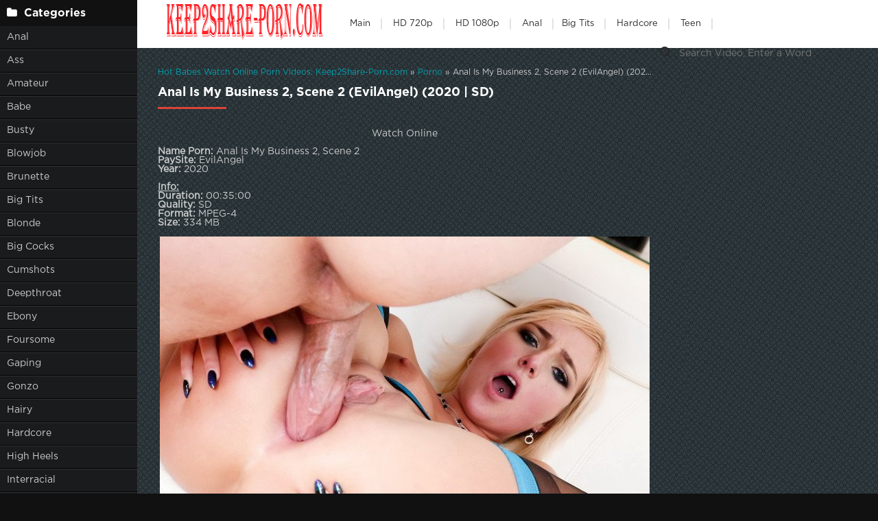

--- FILE ---
content_type: text/html; charset=utf-8
request_url: https://keep2share-porn.com/porno/12287-anal-is-my-business-2-scene-2-evilangel-2020-sd.html
body_size: 5898
content:
<!DOCTYPE html>
<html lang="ru">
<head>
	<meta charset="utf-8">
<title>Online Sex Watch Anal Is My Business 2, Scene 2 (EvilAngel) (2020 | SD) in HD</title>
<meta name="description" content="Watch Online Name Porn: Anal Is My Business 2, Scene 2 PaySite: EvilAngel Year: 2020 Info: Duration: 00:35:00 Quality: SD Format: MPEG-4 Size: 334 MB Genres: Gonzo, Anal">
<meta name="keywords" content="Gonzo, Anal, EvilAngel, SD, 2020">
<meta name="generator" content="DataLife Engine (http://dle-news.ru)">
<meta property="og:site_name" content="Sex Online in FullHD and Free Download - Keep2Share-Porn.com">
<meta property="og:type" content="article">
<meta property="og:title" content="Anal Is My Business 2, Scene 2 (EvilAngel) (2020 | SD)">
<meta property="og:url" content="https://keep2share-porn.com/porno/12287-anal-is-my-business-2-scene-2-evilangel-2020-sd.html">
<meta name="news_keywords" content="Gonzo, Anal, EvilAngel, SD, 2020">
<meta property="og:image" content="https://keep2share-porn.com/uploads/posts/2021-04/1619239594_8441_keep2share-porn_com.jpg">
<meta property="og:description" content="Watch OnlineName Porn: Anal Is My Business 2, Scene 2PaySite: EvilAngelYear: 2020Info:Duration: 00:35:00Quality: SDFormat: MPEG-4Size: 334 MBGenres: Gonzo, Anal">
<link rel="search" type="application/opensearchdescription+xml" href="https://keep2share-porn.com/index.php?do=opensearch" title="Sex Online in FullHD and Free Download - Keep2Share-Porn.com">
<link rel="canonical" href="https://keep2share-porn.com/porno/12287-anal-is-my-business-2-scene-2-evilangel-2020-sd.html">
	 <meta name="viewport" content="width=device-width, initial-scale=1.0" />
	  <link rel="shortcut icon" href="/templates/k2tube-2/images/favicon.png" />
	  <link href="/templates/k2tube-2/style/styles.css" type="text/css" rel="stylesheet" />
	  <link href="/templates/k2tube-2/style/engine.css" type="text/css" rel="stylesheet" />
	  <!--[if lt IE 9]><script src="//html5shiv.googlecode.com/svn/trunk/html5.js"></script><![endif]-->
  
  <script data-padding = "2px 5px" data-align="centre" data-width = "800px" data-height = "60.25%" src = "https://k2s.cc/js/links-to-preview.js" data-content-order="preview,link" data-cfasync="false"> </script>
</head>

<body>

<div class="wrap">

	<div class="block center fx-row">
	
		<aside class="side">
			<nav class="side-box side-nav">
				<div class="side-bt icon-l"><span class="fa fa-folder"></span>Categories</div>
                 <ul class="left_menu">
             <li><a href="/tags/Anal/" title="Anal">Anal</a>
             <li><a href="/tags/Ass/" title="Ass">Ass</a></li>   
             <li><a href="/tags/Amateur/" title="Amateur">Amateur</a></li> 
             <li><a href="/tags/Babe/" title="Babe">Babe</a> 
             <li><a href="/tags/Busty/" title="Busty">Busty</a></li> 
             <li><a href="/tags/Blowjob/" title="Blowjob">Blowjob</a></li>
             <li><a href="/tags/Brunette/" title="Brunette">Brunette</a></li>  
             <li><a href="/tags//Big%20Tits/" title="Big Tits">Big Tits</a></li>
             <li><a href="/tags/Blonde/" title="Blonde">Blonde</a></li>
             <li><a href="/tags/Big%20Cocks/" title="Big Cocks">Big Cocks</a></li>
             <li><a href="/tags/Cumshots/" title="Cumshots">Cumshots</a></li> 
             <li><a href="/tags/Deepthroat/" title="Deepthroat">Deepthroat</a></li>
             <li><a href="/tags/Ebony/" title="Ebony">Ebony</a></li>  
             <li><a href="/tags/Foursome/" title="Foursome">Foursome</a></li>
             <li><a href="/tags/Gaping/" title="Gaping">Gaping</a></li>
             <li><a href="/tags/Gonzo/" title="Gonzo">Gonzo</a></li>
   <li><a href="/tags/Hairy/" title="Hairy">Hairy</a></li>    
             <li><a href="/tags/Hardcore/" title="Hardcore">Hardcore</a></li>
             <li><a href="/tags/High%20Heels/" title="High Heels">High Heels</a></li>   
             <li><a href="/tags/Interracial/" title="Interracial">Interracial</a></li>   
             <li><a href="/tags/Lingerie/" title="Lingerie">Lingerie</a></li>
             <li><a href="/tags/Latina/" title="Latina">Latina</a></li>
             <li><a href="/tags/Milf/" title="Milf">Milf</a></li>
             <li><a href="/tags/Masturbation/" title="Masturbation">Masturbation</a></li>
             <li><a href="/tags/Oil/" title="Oil">Oil</a></li>  
             <li><a href="/tags/Oral/" title="Oral">Oral</a></li>   
             <li><a href="/tags/Panties/" title="Panties">Panties</a></li>
             <li><a href="/tags/Passion/" title="Passion">Passion</a></li>
             <li><a href="/tags/Petite/" title="Petite">Petite</a></li>
             <li><a href="/tags/POV/" title="POV">POV</a></li>   
             <li><a href="/tags/Redhead/" title="Redhead">Redhead</a></li>
             <li><a href="/tags/Rimming/" title="Rimming">Rimming</a></li>     
             <li><a href="/tags/Slender/" title="Slender">Slender</a></li>
             <li><a href="/tags/Shaved/" title="Shaved">Shaved</a></li>   
             <li><a href="/tags/Students/" title="Students">Students</a></li>
             <li><a href="/tags/Small%20Tits/" title="Small Tits">Small Tits</a></li>  
             <li><a href="/tags/Stockings/" title="Stockings">Stockings</a></li>
             <li><a href="/tags/Straight/" title="Straight">Straight</a></li>   
             <li><a href="/tags/Teen/" title="Teen">Teen</a></li>   
             <li><a href="/tags/Tattoo/" title="Tattoo">Tattoo</a></li>
             <li><a href="/tags/Toys/" title="Toys">Toys</a></li>
             <li><a href="/tags/Twerking/" title="Twerking">Twerking</a></li>
				</ul>
            </nav>
			
			<div class="side-box">
				<div class="side-bt icon-l"><span class="fa fa-tags"></span>Key Tags</div>
				<div class="side-bc cloud-tags">
					<span class="clouds_xsmall"><a href="https://keep2share-porn.com/tags/2020/" title="Publication found: 13566">2020</a></span> <span class="clouds_xsmall"><a href="https://keep2share-porn.com/tags/2021/" title="Publication found: 6720">2021</a></span> <span class="clouds_xsmall"><a href="https://keep2share-porn.com/tags/All%20Sex/" title="Publication found: 9287">All Sex</a></span> <span class="clouds_xsmall"><a href="https://keep2share-porn.com/tags/All%20sex/" title="Publication found: 4778">All sex</a></span> <span class="clouds_xsmall"><a href="https://keep2share-porn.com/tags/Amateur/" title="Publication found: 5923">Amateur</a></span> <span class="clouds_xsmall"><a href="https://keep2share-porn.com/tags/Anal/" title="Publication found: 17143">Anal</a></span> <span class="clouds_xsmall"><a href="https://keep2share-porn.com/tags/Big%20Ass/" title="Publication found: 13371">Big Ass</a></span> <span class="clouds_xsmall"><a href="https://keep2share-porn.com/tags/Big%20dick/" title="Publication found: 3618">Big dick</a></span> <span class="clouds_xsmall"><a href="https://keep2share-porn.com/tags/Big%20Dick/" title="Publication found: 5813">Big Dick</a></span> <span class="clouds_small"><a href="https://keep2share-porn.com/tags/Big%20Tits/" title="Publication found: 27189">Big Tits</a></span> <span class="clouds_small"><a href="https://keep2share-porn.com/tags/Blonde/" title="Publication found: 26020">Blonde</a></span> <span class="clouds_small"><a href="https://keep2share-porn.com/tags/Blowjob/" title="Publication found: 22818">Blowjob</a></span> <span class="clouds_medium"><a href="https://keep2share-porn.com/tags/Brunette/" title="Publication found: 42336">Brunette</a></span> <span class="clouds_xlarge"><a href="https://keep2share-porn.com/tags/Clips/" title="Publication found: 64765">Clips</a></span> <span class="clouds_xsmall"><a href="https://keep2share-porn.com/tags/Creampie/" title="Publication found: 8136">Creampie</a></span> <span class="clouds_xsmall"><a href="https://keep2share-porn.com/tags/Cumshot/" title="Publication found: 9756">Cumshot</a></span> <span class="clouds_xsmall"><a href="https://keep2share-porn.com/tags/Deepthroat/" title="Publication found: 4458">Deepthroat</a></span> <span class="clouds_xsmall"><a href="https://keep2share-porn.com/tags/Ebony/" title="Publication found: 3818">Ebony</a></span> <span class="clouds_xsmall"><a href="https://keep2share-porn.com/tags/Euro/" title="Publication found: 5668">Euro</a></span> <span class="clouds_xsmall"><a href="https://keep2share-porn.com/tags/Facial/" title="Publication found: 5298">Facial</a></span> <span class="clouds_xsmall"><a href="https://keep2share-porn.com/tags/Family/" title="Publication found: 5205">Family</a></span> <span class="clouds_xsmall"><a href="https://keep2share-porn.com/tags/Fetish/" title="Publication found: 6586">Fetish</a></span> <span class="clouds_xsmall"><a href="https://keep2share-porn.com/tags/FullHD/" title="Publication found: 12957">FullHD</a></span> <span class="clouds_xsmall"><a href="https://keep2share-porn.com/tags/Gonzo/" title="Publication found: 7456">Gonzo</a></span> <span class="clouds_xsmall"><a href="https://keep2share-porn.com/tags/Hardcore/" title="Publication found: 13554">Hardcore</a></span> <span class="clouds_xsmall"><a href="https://keep2share-porn.com/tags/HD/" title="Publication found: 6153">HD</a></span> <span class="clouds_xsmall"><a href="https://keep2share-porn.com/tags/Interracial/" title="Publication found: 9848">Interracial</a></span> <span class="clouds_xsmall"><a href="https://keep2share-porn.com/tags/Latina/" title="Publication found: 4247">Latina</a></span> <span class="clouds_xsmall"><a href="https://keep2share-porn.com/tags/Lesbian/" title="Publication found: 6638">Lesbian</a></span> <span class="clouds_xsmall"><a href="https://keep2share-porn.com/tags/MILF/" title="Publication found: 11848">MILF</a></span> <span class="clouds_xsmall"><a href="https://keep2share-porn.com/tags/Natural%20Tits/" title="Publication found: 10546">Natural Tits</a></span> <span class="clouds_xsmall"><a href="https://keep2share-porn.com/tags/POV/" title="Publication found: 14719">POV</a></span> <span class="clouds_xsmall"><a href="https://keep2share-porn.com/tags/Reality/" title="Publication found: 5322">Reality</a></span> <span class="clouds_xsmall"><a href="https://keep2share-porn.com/tags/Redhead/" title="Publication found: 5409">Redhead</a></span> <span class="clouds_xsmall"><a href="https://keep2share-porn.com/tags/Shaved/" title="Publication found: 4477">Shaved</a></span> <span class="clouds_xsmall"><a href="https://keep2share-porn.com/tags/Solo/" title="Publication found: 4844">Solo</a></span> <span class="clouds_xsmall"><a href="https://keep2share-porn.com/tags/Team%20Skeet/" title="Publication found: 3536">Team Skeet</a></span> <span class="clouds_small"><a href="https://keep2share-porn.com/tags/Teen/" title="Publication found: 21962">Teen</a></span> <span class="clouds_xsmall"><a href="https://keep2share-porn.com/tags/Threesome/" title="Publication found: 11751">Threesome</a></span> <span class="clouds_xsmall"><a href="https://keep2share-porn.com/tags/Tit%20Fucking/" title="Publication found: 3541">Tit Fucking</a></span><div class="tags_more"><a href="https://keep2share-porn.com/tags/">Show all tags</a></div>
				</div>
			</div>
			
          
		</aside>
		
		<!-- END SIDE -->
		
		<div class="cont fx-col fx-between">
			
			<div>
			
			<header class="header clearfix">
				<a href="/" class="logo" title="Watch Online Free Porn Videos"><img src="/templates/k2tube-2/images/logo.png" alt="sitename" /></a>
				<ul class="h-menu">
					<li><a href="/" class="active">Main</a></li>
<li><a href="/tags/HD/" title="Teen Video Porn In HD 720p">HD 720p</a></li>   
<li><a href="/tags/FullHD/" title="Teenagers Video Porn In FullHD 1080p">HD 1080p</a></li>
<li><a href="/tags/Anal/" title="Anal">Anal</a>
<li><a href="/tags/Big%20Tits/" title="Big Tits">Big Tits</a></li>
<li><a href="/tags/Hardcore/" title="Hardcore">Hardcore</a></li>
<li><a href="/tags/Teen/" title="Teen">Teen</a></li>
         </ul>
				<div class="btn-menu"><span class="fa fa-bars"></span></div>
				<div class="search-box">
					<form id="quicksearch" method="post">
						<input type="hidden" name="do" value="search" />
						<input type="hidden" name="subaction" value="search" />
						<div class="search-field">
							<input id="story" name="story" placeholder="Search Video, Enter a Word" type="text" />
							<button type="submit" title="Search"><span class="fa fa-search"></span></button>
						</div>
					</form>
				</div>
			</header>
			
			<!-- END HEADER -->

			<main class="main">
				
				
				<div class="speedbar nowrap"><span itemscope itemtype="https://schema.org/BreadcrumbList"><span itemprop="itemListElement" itemscope itemtype="https://schema.org/ListItem"><meta itemprop="position" content="1"><a href="https://keep2share-porn.com/" itemprop="item"><span itemprop="name">Hot Babes Watch Online Porn Videos: Keep2Share-Porn.com</span></a></span> » <span itemprop="itemListElement" itemscope itemtype="https://schema.org/ListItem"><meta itemprop="position" content="2"><a href="https://keep2share-porn.com/porno/" itemprop="item"><span itemprop="name">Porno</span></a></span> » Anal Is My Business 2, Scene 2 (EvilAngel) (2020 | SD)</span></div>
				
				
				
				
				
				<div class=" clearfix">
					<div id='dle-content'><article class="full ignore-select">

	<div class="m-title icon-r"><h1>Anal Is My Business 2, Scene 2 (EvilAngel) (2020 | SD)</h1></div>

	<div class="player-wrap fx-row">

		<div class="player-box video-box">
       
			<div style="text-align:center;"><a href="https://k2s.cc/file/3b78ccc214c8f/55_58.StrapLez.22.12.01.Alika.Penagos.And.Marina.Gold.Be.My.Doll.1080p.mp4" target="_blank" rel="noopener external noreferrer">Watch Online</a></div><br><b>Name Porn:</b> Anal Is My Business 2, Scene 2<br><b>PaySite:</b> EvilAngel<br><b>Year:</b> 2020<br><br><b><u>Info:</u></b><br><b>Duration:</b> 00:35:00<br><b>Quality:</b> SD<br><b>Format:</b> MPEG-4<br><b>Size:</b> 334 MB<br><br><div style="text-align:center;"><!--dle_image_begin:https://keep2share-porn.com/uploads/posts/2021-04/1619239594_8441_keep2share-porn_com.jpg|--><img src="/uploads/posts/2021-04/1619239594_8441_keep2share-porn_com.jpg" style="max-width:100%;" alt="Anal Is My Business 2, Scene 2 (EvilAngel) (2020 | SD)"><!--dle_image_end--></div><br><b>Genres:</b> Gonzo, Anal
   
	</div>
	</div>

	<!-- END PLAYER-WRAP -->
	

		
		
		
			<div class="f-meta clearfix icon-l">
				<span>23-04-21</span>
				<span><span class="fa fa-eye"></span>542</span>
		<div class="f-tags">Tags: <a href="https://keep2share-porn.com/tags/Gonzo/">Gonzo</a>, <a href="https://keep2share-porn.com/tags/Anal/">Anal</a>, <a href="https://keep2share-porn.com/tags/EvilAngel/">EvilAngel</a>, <a href="https://keep2share-porn.com/tags/SD/">SD</a>, <a href="https://keep2share-porn.com/tags/2020/">2020</a></div>		
<div class="f-tags">Categories: <a href="https://keep2share-porn.com/porno/">Porno</a></div>           
</div>

            <div class="f-info">
			
			
			
			
		</div>
		

	<!-- END F-DESC -->

  
	<div class="m-title">Related videos:</div>
	<div class="floats clearfix">
		<div class="thumb rel">
	<div class="th-in">
		<a class="th-img img-resp-h" href="https://keep2share-porn.com/porno/825-anal-verified-2-scene-4-evilangel-2020-hd.html">
			<img src="/uploads/posts/2021-02/1613921666_3121_keep2share-porn_com.jpg" alt="Anal Verified 2, Scene 4 (EvilAngel) (2020 | HD)" />
			
		</a>
		<div class="th-text">
			<a class="th-title" href="https://keep2share-porn.com/porno/825-anal-verified-2-scene-4-evilangel-2020-hd.html">Anal Verified 2, Scene 4 (EvilAngel) (2020 | HD)</a>
			<div class="th-meta nowrap">
				
			</div>
		</div>
	</div>
</div><div class="thumb rel">
	<div class="th-in">
		<a class="th-img img-resp-h" href="https://keep2share-porn.com/porno/1234-carter-cruise-evilangel-carter-cruise-inside-her-ass-3-scene-1-evilangel-2020-hd.html">
			<img src="/uploads/posts/2021-02/1613923563_8351_keep2share-porn_com.jpg" alt="Carter Cruise - EvilAngel - Carter Cruise - Inside Her Ass 3, Scene 1 (EvilAngel) (2020 | HD)" />
			
		</a>
		<div class="th-text">
			<a class="th-title" href="https://keep2share-porn.com/porno/1234-carter-cruise-evilangel-carter-cruise-inside-her-ass-3-scene-1-evilangel-2020-hd.html">Carter Cruise - EvilAngel - Carter Cruise - Inside Her Ass 3, Scene 1 (EvilAngel) (2020 | HD)</a>
			<div class="th-meta nowrap">
				
			</div>
		</div>
	</div>
</div><div class="thumb rel">
	<div class="th-in">
		<a class="th-img img-resp-h" href="https://keep2share-porn.com/porno/12290-all-about-ass-2-scene-3-evilangel-2020-sd.html">
			<img src="/uploads/posts/2021-04/1619241441_8991_keep2share-porn_com.jpg" alt="All About Ass 2, Scene 3 (EvilAngel) (2020 | SD)" />
			
		</a>
		<div class="th-text">
			<a class="th-title" href="https://keep2share-porn.com/porno/12290-all-about-ass-2-scene-3-evilangel-2020-sd.html">All About Ass 2, Scene 3 (EvilAngel) (2020 | SD)</a>
			<div class="th-meta nowrap">
				
			</div>
		</div>
	</div>
</div><div class="thumb rel">
	<div class="th-in">
		<a class="th-img img-resp-h" href="https://keep2share-porn.com/porno/4878-aiden-ashley-lessons-in-business-puretaboo-2020-1920x1080.html">
			<img src="/uploads/posts/2021-02/1613974912_1271_keep2share-porn_com.jpg" alt="Aiden Ashley - Lessons In Business (PureTaboo) (2020 | 1920x1080)" />
			
		</a>
		<div class="th-text">
			<a class="th-title" href="https://keep2share-porn.com/porno/4878-aiden-ashley-lessons-in-business-puretaboo-2020-1920x1080.html">Aiden Ashley - Lessons In Business (PureTaboo) (2020 | 1920x1080)</a>
			<div class="th-meta nowrap">
				
			</div>
		</div>
	</div>
</div>
	</div>
	
	<div class="f-comms fx-row">
		<div class="add-comms">
		
	
			<!--dlenavigationcomments-->
		
	</div>
	</div>
</article></div>
				</div>
				
				
				 
			</main>

			<!-- END MAIN -->
			
			</div>
			
			<footer class="footer clearfix">
				<div class="ft-text">
					
					Keep2Share-Porn.com - The site is created for entertainment, you can download porn videos or watch online. Viewing at the maximum speed is paid, we work for your pleasure.
					
				</div>
			
			</footer>
			
			<!-- END FOOTER -->
		
		</div>

		<!-- END CONT -->
		
	</div>

	<!-- END BLOCK -->

    </div>

<!-- END WRAP -->

<script src="/engine/classes/min/index.php?g=general&amp;v=5e79d"></script>
<script src="/engine/classes/min/index.php?f=engine/classes/js/jqueryui.js,engine/classes/js/dle_js.js,engine/classes/masha/masha.js&amp;v=5e79d" defer></script>
<script src="/templates/k2tube-2/js/libs.js"></script>
<script>
<!--
var dle_root       = '/';
var dle_admin      = '';
var dle_login_hash = 'c3a7efb1f0d8adc9672cea80daa6323baef0bbeb';
var dle_group      = 5;
var dle_skin       = 'k2tube-2';
var dle_wysiwyg    = '1';
var quick_wysiwyg  = '0';
var dle_min_search = '4';
var dle_act_lang   = ["Yes", "No", "Enter", "Cancel", "Save", "Delete", "Loading. Please, wait..."];
var menu_short     = 'Quick edit';
var menu_full      = 'Full edit';
var menu_profile   = 'View profile';
var menu_send      = 'Send message';
var menu_uedit     = 'Admin Center';
var dle_info       = 'Information';
var dle_confirm    = 'Confirm';
var dle_prompt     = 'Enter the information';
var dle_req_field  = 'Please fill in all the required fields';
var dle_del_agree  = 'Are you sure you want to delete it? This action cannot be undone';
var dle_spam_agree = 'Are you sure you want to mark the user as a spammer? This will remove all his comments';
var dle_c_title    = 'Send a complaint';
var dle_complaint  = 'Enter the text of your complaint to the Administration:';
var dle_mail       = 'Your e-mail:';
var dle_big_text   = 'Highlighted section of text is too large.';
var dle_orfo_title = 'Enter a comment to the detected error on the page for Administration ';
var dle_p_send     = 'Send';
var dle_p_send_ok  = 'Notification has been sent successfully ';
var dle_save_ok    = 'Changes are saved successfully. Refresh the page?';
var dle_reply_title= 'Reply to the comment';
var dle_tree_comm  = '0';
var dle_del_news   = 'Delete article';
var dle_sub_agree  = 'Do you really want to subscribe to this article’s comments?';
var dle_captcha_type  = '0';
var DLEPlayerLang     = {prev: 'Previous',next: 'Next',play: 'Play',pause: 'Pause',mute: 'Mute', unmute: 'Unmute', settings: 'Settings', enterFullscreen: 'Enable full screen mode', exitFullscreen: 'Disable full screen mode', speed: 'Speed', normal: 'Normal', quality: 'Quality', pip: 'PiP mode'};
var allow_dle_delete_news   = false;
var dle_search_delay   = false;
var dle_search_value   = '';
jQuery(function($){
FastSearch();
});
//-->
</script> 
	<!--LiveInternet counter--><a href="https://www.liveinternet.ru/click"
target="_blank"><img id="licnt0DEB" width="0" height="0" style="border:0" 
title="LiveInternet"
src="[data-uri]"
alt=""/></a><script>(function(d,s){d.getElementById("licnt0DEB").src=
"https://counter.yadro.ru/hit?t50.6;r"+escape(d.referrer)+
((typeof(s)=="undefined")?"":";s"+s.width+"*"+s.height+"*"+
(s.colorDepth?s.colorDepth:s.pixelDepth))+";u"+escape(d.URL)+
";h"+escape(d.title.substring(0,150))+";"+Math.random()})
(document,screen)</script><!--/LiveInternet-->
    
<script>
(function(swvw){
var d = document,
    s = d.createElement('script'),
    l = d.scripts[d.scripts.length - 1];
s.settings = swvw || {};
s.src = "\/\/impracticalsmell.com\/coDo9.6IbU2Q5Vl\/ScW\/Q\/9fNPTBEj2iMDz\/It1ENui\/0l1pMzT-Y\/zMMFjuUp3W";
s.async = true;
l.parentNode.insertBefore(s, l);
})({})
</script>
    
    
<script>
(function(wpgo){
var d = document,
    s = d.createElement('script'),
    l = d.scripts[d.scripts.length - 1];
s.settings = wpgo || {};
s.src = "\/\/granular-reflection.com\/bFXXV.sodlGxlJ0WY\/WGcx\/qeEmL9duhZuU_lckCPmT\/YZ0rMszSQJ4dMjDVIHtUNojmQwz\/NeDzgxw\/MawI";
s.async = true;
s.referrerPolicy = 'no-referrer-when-downgrade';
l.parentNode.insertBefore(s, l);
})({})
</script>
    
<script defer src="https://static.cloudflareinsights.com/beacon.min.js/vcd15cbe7772f49c399c6a5babf22c1241717689176015" integrity="sha512-ZpsOmlRQV6y907TI0dKBHq9Md29nnaEIPlkf84rnaERnq6zvWvPUqr2ft8M1aS28oN72PdrCzSjY4U6VaAw1EQ==" data-cf-beacon='{"version":"2024.11.0","token":"e4247be16e2d4504afc4bb0ac661f3da","r":1,"server_timing":{"name":{"cfCacheStatus":true,"cfEdge":true,"cfExtPri":true,"cfL4":true,"cfOrigin":true,"cfSpeedBrain":true},"location_startswith":null}}' crossorigin="anonymous"></script>
</body>
</html>
<!-- DataLife Engine Copyright SoftNews Media Group (http://dle-news.ru) -->
